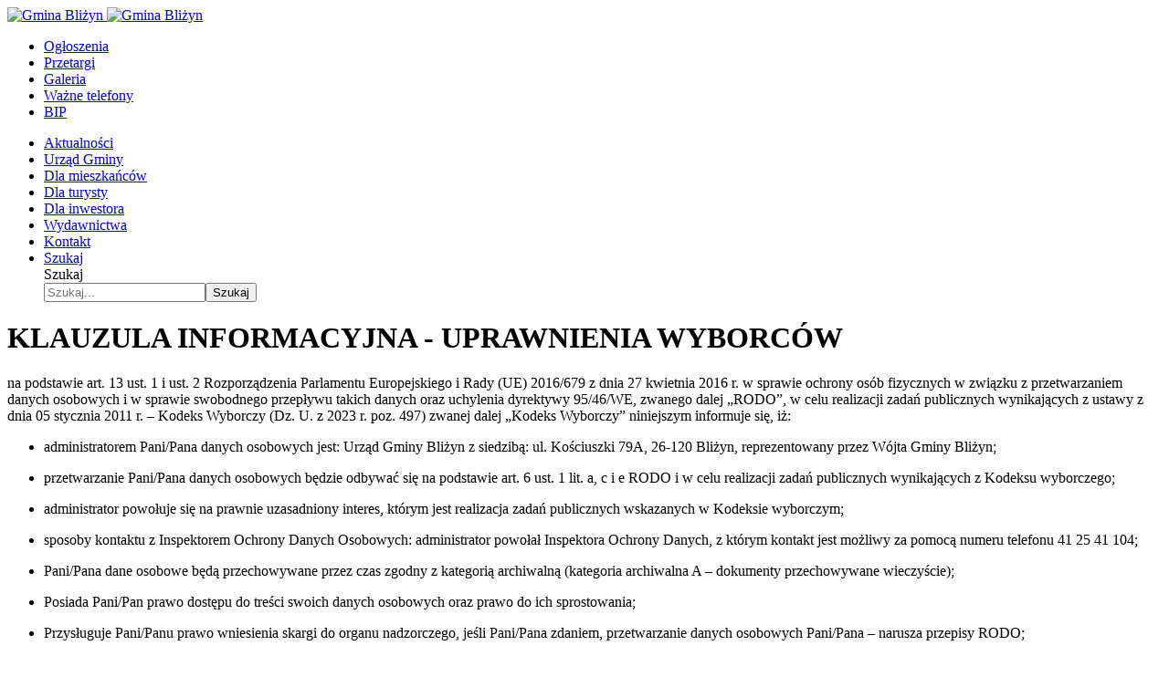

--- FILE ---
content_type: text/html; charset=utf-8
request_url: https://blizyn.pl/ochrona-danych-osobowych-rodo/4103-klauzula-informacyjna-uprawnienia-wyborcow
body_size: 9342
content:
<!DOCTYPE html>
<html xmlns="http://www.w3.org/1999/xhtml" class="j6" xml:lang="pl-pl" lang="pl-pl" dir="ltr">

<head>
  
  <meta charset="utf-8">
	<meta name="rights" content="Gmina Bliżyn">
	<meta name="generator" content="Joomla! - Open Source Content Management">
	<title>Gmina Bliżyn - KLAUZULA INFORMACYJNA - UPRAWNIENIA WYBORCÓW</title>
	<link href="/images/Layout/logo-icon.png" rel="shortcut icon" type="image/vnd.microsoft.icon">
	<link href="https://blizyn.pl/szukajx?format=opensearch" rel="search" title="OpenSearch Gmina Bliżyn" type="application/opensearchdescription+xml">
<link href="/plugins/system/t4/themes/base/vendors/font-awesome5/css/all.min.css?9bb2ce" rel="stylesheet">
	<link href="/plugins/system/t4/themes/base/vendors/font-awesome/css/font-awesome.min.css?9bb2ce" rel="stylesheet">
	<link href="/modules/mod_slideshowck/themes/default/css/camera.css?9bb2ce" rel="stylesheet">
	<link href="/media/vendor/joomla-custom-elements/css/joomla-alert.min.css?0.4.1" rel="stylesheet">
	<link href="/plugins/system/t4/themes/base/vendors/js-offcanvas/_css/js-offcanvas.css" rel="stylesheet">
	<link href="https://fonts.googleapis.com/css?family=Montserrat%3A100%2C200%2C300%2C400%2C500%2C700%2C800%2C900%2C100i%2C200i%2C300i%2C400i%2C500i%2C600i%2C700i%2C800i%2C900i" rel="stylesheet">
	<link href="/templates/t4_bs5_blank/css/template.css?e0cefed48d20381e1198547dc37381da" rel="stylesheet">
	<link href="/media/t4/css/29-sub.css?042fa2b14252467beaf3c9237f44ae3d" rel="stylesheet">
	<link href="/templates/t4_bs5_blank/local/css/custom.css?0aecc58726c3840359cd9ead8d9e200c" rel="stylesheet">
	<style>#camera_wrap_134 .camera_pag_ul li img, #camera_wrap_134 .camera_thumbs_cont ul li > img {height:75px;}
@media screen and (max-width: 480px) {
		#camera_wrap_134 .camera_caption {
			font-size: 0.6em !important;
		}
		
}</style>
<script src="/media/vendor/jquery/js/jquery.min.js?3.7.1"></script>
	<script src="/media/vendor/jquery/js/jquery-noconflict.min.js?3.7.1"></script>
	<script src="/media/vendor/jquery-migrate/js/jquery-migrate.min.js?3.5.2"></script>
	<script src="/media/com_slideshowck/assets/jquery.easing.1.3.js?9bb2ce"></script>
	<script type="application/json" class="joomla-script-options new">{"joomla.jtext":{"SLIDESHOWCK_PLAY":"Start the slideshow","SLIDESHOWCK_PAUSE":"Pause the slideshow","SLIDESHOWCK_NEXT":"Go to the next slide","SLIDESHOWCK_PREVIOUS":"Go to the previous slide","SLIDESHOWCK_LINK_FOR":"Link for","SLIDESHOWCK_SHOW_SLIDE":"Show slide","ERROR":"Błąd","MESSAGE":"Wiadomość","NOTICE":"Uwaga","WARNING":"Ostrzeżenie","JCLOSE":"Zamknij","JOK":"OK","JOPEN":"Otwórz","MOD_FINDER_SEARCH_VALUE":"Szukaj..."},"system.paths":{"root":"","rootFull":"https:\/\/blizyn.pl\/","base":"","baseFull":"https:\/\/blizyn.pl\/"},"csrf.token":"3d12e6d92718d45a54b06272fc4ce9a1","accessibility-options":{"labels":{"menuTitle":"Ustawienia dostępności","increaseText":"Zwiększ rozmiar tekstu","decreaseText":"Zmniejsz rozmiar tekstu","increaseTextSpacing":"Zwiększ odstępy w tekście","decreaseTextSpacing":"Zmniejsz odstępy w tekście","invertColors":"Odwróć kolory","grayHues":"Szare odcienie","underlineLinks":"Podkreślaj łącza","bigCursor":"Duży kursor","readingGuide":"Przewodnik czytania","textToSpeech":"Tekst na mowę","speechToText":"Mowa na tekst","resetTitle":"Wyczyść","closeTitle":"Zamknij"},"icon":{"position":{"left":{"size":"0","units":"px"}},"useEmojis":false},"hotkeys":{"enabled":true,"helpTitles":true},"textToSpeechLang":["pl-PL"],"speechToTextLang":["pl-PL"]}}</script>
	<script src="/media/system/js/core.min.js?a3d8f8"></script>
	<script src="/media/com_slideshowck/assets/camera.min.js?ver=2.8.2"></script>
	<script src="/media/system/js/messages.min.js?9a4811" type="module"></script>
	<script src="/media/vendor/bootstrap/js/dropdown.min.js?5.3.8" type="module"></script>
	<script src="/media/vendor/bootstrap/js/collapse.min.js?5.3.8" type="module"></script>
	<script src="/media/com_finder/js/finder.min.js?755761" type="module"></script>
	<script src="/media/vendor/accessibility/js/accessibility.min.js?3.0.17" defer></script>
	<script src="/plugins/system/t4/themes/base/vendors/js-offcanvas/_js/js-offcanvas.pkgd.js"></script>
	<script src="/plugins/system/t4/themes/base/vendors/bodyscrolllock/bodyScrollLock.min.js"></script>
	<script src="/plugins/system/t4/themes/base/js/offcanvas.js"></script>
	<script src="/templates/t4_bs5_blank/js/template.js"></script>
	<script src="/plugins/system/t4/themes/base/js/base.js?9bb2ce"></script>
	<script src="/plugins/system/t4/themes/base/js/megamenu.js"></script>
	<script>
		jQuery(document).ready(function(){
			new Slideshowck('#camera_wrap_134', {
				height: '42.391304347826086%',
				minHeight: '150',
				pauseOnClick: false,
				hover: 1,
				fx: 'simpleFade',
				loader: 'none',
				pagination: 0,
				thumbnails: 0,
				thumbheight: 75,
				thumbwidth: 100,
				time: 4000,
				transPeriod: 1500,
				alignment: 'center',
				autoAdvance: 1,
				mobileAutoAdvance: 1,
				portrait: 0,
				barDirection: 'leftToRight',
				imagePath: '/media/com_slideshowck/images/',
				lightbox: 'mediaboxck',
				fullpage: 0,
				mobileimageresolution: '0',
				navigationHover: false,
				mobileNavHover: false,
				navigation: false,
				playPause: false,
				barPosition: 'bottom',
				responsiveCaption: 0,
				keyboardNavigation: 0,
				titleInThumbs: 0,
				captionTime: 0,
				captionOutEffect: 'default',
				captionOutEffectTime: 600,
				alias: 'slideshow',
				breakpoints: '{"" : ""}',
				container: ''
		});
}); 
</script>
	<script type="module">window.addEventListener("load", function() {new Accessibility(Joomla.getOptions("accessibility-options") || {});});</script>
	<script type="application/ld+json">{"@context":"https://schema.org","@graph":[{"@type":"Organization","@id":"https://blizyn.pl/#/schema/Organization/base","name":"Gmina Bliżyn","url":"https://blizyn.pl/"},{"@type":"WebSite","@id":"https://blizyn.pl/#/schema/WebSite/base","url":"https://blizyn.pl/","name":"Gmina Bliżyn","publisher":{"@id":"https://blizyn.pl/#/schema/Organization/base"},"potentialAction":{"@type":"SearchAction","target":"https://blizyn.pl/szukajx?q={search_term_string}","query-input":"required name=search_term_string"}},{"@type":"WebPage","@id":"https://blizyn.pl/#/schema/WebPage/base","url":"https://blizyn.pl/ochrona-danych-osobowych-rodo/4103-klauzula-informacyjna-uprawnienia-wyborcow","name":"Gmina Bliżyn - KLAUZULA INFORMACYJNA - UPRAWNIENIA WYBORCÓW","isPartOf":{"@id":"https://blizyn.pl/#/schema/WebSite/base"},"about":{"@id":"https://blizyn.pl/#/schema/Organization/base"},"inLanguage":"pl-PL"},{"@type":"Article","@id":"https://blizyn.pl/#/schema/com_content/article/4103","name":"KLAUZULA INFORMACYJNA - UPRAWNIENIA WYBORCÓW","headline":"KLAUZULA INFORMACYJNA - UPRAWNIENIA WYBORCÓW","inLanguage":"pl-PL","isPartOf":{"@id":"https://blizyn.pl/#/schema/WebPage/base"}}]}</script>


  <meta name="viewport"  content="width=device-width, initial-scale=1, maximum-scale=1, user-scalable=yes"/>
  <style>
    @-webkit-viewport   { width: device-width; }
    @-moz-viewport      { width: device-width; }
    @-ms-viewport       { width: device-width; }
    @-o-viewport        { width: device-width; }
    @viewport           { width: device-width; }
  </style>
  <meta name="HandheldFriendly" content="true"/>
  <meta name="apple-mobile-web-app-capable" content="YES"/>
  <!-- //META FOR IOS & HANDHELD -->
  
</head>

<body class="site-blizyn navigation-blizyn-menu theme-blizynkolory layout-blizynlayout nav-breakpoint-lg navigation-hide com_content view-article item-727 loaded-bs5" data-jver="6">
  
  <div class="t4-offcanvas" data-offcanvas-options='{"modifiers":"left,push"}' id="off-canvas-left-push" role="complementary" style="display:none;">
	<div class="t4-off-canvas-header">
	 		  <a href="https://blizyn.pl/" title="Gmina Bliżyn">
	  	    	      <img class="logo-img-sm d-block d-sm-none" src="/images/Layout/logo-small.png" alt="Gmina Bliżyn">
	    	  	
	    	      <img class="logo-img d-none d-sm-block" src="/images/Layout/logo.png" alt="Gmina Bliżyn">
	    
	  	  </a>
	  		<button type="button" class="close js-offcanvas-close" data-bs-dismiss="modal" aria-hidden="true">×</button>
	</div>

	<div class="t4-off-canvas-body menu-item-drill" data-effect="drill">
		<div class="t4-module module_menu-top " id="Mod22"><div class="module-inner"><div class="module-ct"><nav class="navbar">
<ul  class="nav navbar-nav ">
<li class="nav-item item-493 active"><a href="/aktualnosci" itemprop="url" class="aktu nav-link"><span itemprop="name"><span class="menu-item-title">Aktualności</span></span></a></li><li class="nav-item item-103"><a href="/urzad-gminy" itemprop="url" class="urzad nav-link"><span itemprop="name"><span class="menu-item-title">Urząd Gminy</span></span></a></li><li class="nav-item item-105"><a href="/telefony-alarmowe" itemprop="url" class="dlamieszkancow nav-link"><span itemprop="name"><span class="menu-item-title">Dla mieszkańców</span></span></a></li><li class="nav-item item-106"><a href="/polozenie" itemprop="url" class="dlaturysty nav-link"><span itemprop="name"><span class="menu-item-title">Dla turysty</span></span></a></li><li class="nav-item item-129"><a href="/przedsiebiorczosc" itemprop="url" class="dlainwestora nav-link"><span itemprop="name"><span class="menu-item-title">Dla inwestora</span></span></a></li><li class="nav-item item-543"><a href="/wydawnictwa" itemprop="url" class="wydawnictwa nav-link"><span itemprop="name"><span class="menu-item-title">Wydawnictwa</span></span></a></li><li class="nav-item item-130"><a href="/kontakt-urzad" itemprop="url" class="kontakt nav-link"><span itemprop="name"><span class="menu-item-title">Kontakt</span></span></a></li><li class="nav-item item-606"><a href="#" itemprop="url" class="szukaj nav-link"><span itemprop="name"><span class="menu-item-title">Szukaj</span></span></a></li></ul></nav></div></div></div><div class="t4-module module-prawa-menu " id="Mod133"><div class="module-inner"><div class="module-ct"><nav class="navbar">
<ul  class="nav navbar-nav -prawa-top">
<li class="nav-item item-181"><a href="/ogloszenia" itemprop="url" class="nav-link"><span itemprop="name"><span class="menu-item-title">Ogłoszenia</span></span></a></li><li class="nav-item item-274"><a href="http://www.ugblizyn.bip.doc.pl/index.php?dz=4&amp;id=14795" itemprop="url" class=" nav-link" target="_blank" rel="noopener noreferrer"><span itemprop="name"><span class="menu-item-title">Przetargi</span></span></a></li><li class="nav-item item-489"><a href="/galeria" itemprop="url" class="nav-link"><span itemprop="name"><span class="menu-item-title">Galeria</span></span></a></li><li class="nav-item item-490"><a href="/wazne-telefony" itemprop="url" class="nav-link"><span itemprop="name"><span class="menu-item-title">Ważne telefony</span></span></a></li><li class="nav-item item-491"><a href="https://ugblizyn.bip.doc.pl/" itemprop="url" class="bip nav-link" target="_blank" rel="noopener noreferrer"><span itemprop="name"><span class="menu-item-title">BIP</span></span></a></li></ul></nav></div></div></div>
	</div>

	</div>
  <div class="t4-wrapper">
    <div class="t4-content">
      <div class="t4-content-inner">
        
<div id="t4-topbar" class="t4-section  t4-topbar  topbar">
<div class="t4-section-inner container-fluid"><div class="t4-col topbar">

<div class="custom"  >
	</div>
</div></div>
</div>

<div id="t4-header" class="t4-section  t4-header">
<div class="t4-section-inner container"><div class="t4-row row">
<div class="t4-col header5 col-12 col-lg-3">
<!-- HEADER BLOCK -->
<header class="header-block header-block-4">
  <div class="header-wrap">
    <div class="header-top  bg-light">
      <div class="container d-flex align-items-center py-3">
        <div class="navbar-brand logo-image logo-control">
    <a href="https://blizyn.pl/" title="Gmina Bliżyn">
            <img class="logo-img-sm d-block d-sm-none" src="/images/Layout/logo-small.png" alt="Gmina Bliżyn" />
      	
          <img class="logo-img d-none d-sm-block" width="260" height="271" src="/images/Layout/logo.png" alt="Gmina Bliżyn" />
    
    </a>
  </div>


        
      </div>
    </div>


  </div>
</header>
<!-- // HEADER BLOCK -->

</div>
<div class="t4-col slideshow col-12 col-lg-7">
<div class="slideshowck  camera_wrap camera_amber_skin" id="camera_wrap_134">
			<div data-alt="" data-thumb="/images/Layout/slide1.jpg" data-src="/images/Layout/slide1.jpg" >
								</div>
		<div data-alt="" data-thumb="/images/Layout/slide2.jpg" data-src="/images/Layout/slide2.jpg" >
								</div>
		<div data-alt="" data-thumb="/images/Layout/slide3.jpg" data-src="/images/Layout/slide3.jpg" >
								</div>
		<div data-alt="" data-thumb="/images/Layout/slide4.jpg" data-src="/images/Layout/slide4.jpg" >
								</div>
		<div data-alt="" data-thumb="/images/Layout/slide5.jpg" data-src="/images/Layout/slide5.jpg" >
								</div>
</div>
<div style="clear:both;"></div>

</div>
<div class="t4-col menu-prawa col-sm col-md-2 d-none d-sm-none d-md-none d-lg-block d-xl-block">
<nav class="navbar">
<ul  class="nav navbar-nav -prawa-top">
<li class="nav-item item-181"><a href="/ogloszenia" itemprop="url" class="nav-link"><span itemprop="name"><span class="menu-item-title">Ogłoszenia</span></span></a></li><li class="nav-item item-274"><a href="http://www.ugblizyn.bip.doc.pl/index.php?dz=4&amp;id=14795" itemprop="url" class=" nav-link" target="_blank" rel="noopener noreferrer"><span itemprop="name"><span class="menu-item-title">Przetargi</span></span></a></li><li class="nav-item item-489"><a href="/galeria" itemprop="url" class="nav-link"><span itemprop="name"><span class="menu-item-title">Galeria</span></span></a></li><li class="nav-item item-490"><a href="/wazne-telefony" itemprop="url" class="nav-link"><span itemprop="name"><span class="menu-item-title">Ważne telefony</span></span></a></li><li class="nav-item item-491"><a href="https://ugblizyn.bip.doc.pl/" itemprop="url" class="bip nav-link" target="_blank" rel="noopener noreferrer"><span itemprop="name"><span class="menu-item-title">BIP</span></span></a></li></ul></nav>
</div>
</div></div>
</div>

<div id="t4-menu-horizontal" class="t4-section  t4-menu-horizontal">
<div class="t4-section-inner container"><!-- html in here -->
<div class="header-bottom t4-heaer-height d-flex align-items-center">
      <div class="container d-flex justify-content-between align-items-center">
      <!-- MAIN NAVIGATION -->
        <nav class="mainnav nav-align-left w-100 collapse-static">
          <div class="collapse-static d-flex align-items-center">
            
<nav class="navbar navbar-expand-lg">
<div id="t4-megamenu-menu-horizontal" class="t4-megamenu collapse navbar-collapse slide animate" data-duration="400">

<ul class="nav navbar-nav level0"  itemscope="itemscope" itemtype="http://www.schema.org/SiteNavigationElement">
<li class="nav-item" data-id="493" data-level="1"><a href="/aktualnosci" itemprop="url" class="aktu nav-link"><span itemprop="name"><span class="menu-item-title">Aktualności</span></span></a></li><li class="nav-item" data-id="103" data-level="1"><a href="/urzad-gminy" itemprop="url" class="urzad nav-link"><span itemprop="name"><span class="menu-item-title">Urząd Gminy</span></span></a></li><li class="nav-item" data-id="105" data-level="1"><a href="/telefony-alarmowe" itemprop="url" class="dlamieszkancow nav-link"><span itemprop="name"><span class="menu-item-title">Dla mieszkańców</span></span></a></li><li class="nav-item" data-id="106" data-level="1"><a href="/polozenie" itemprop="url" class="dlaturysty nav-link"><span itemprop="name"><span class="menu-item-title">Dla turysty</span></span></a></li><li class="nav-item" data-id="129" data-level="1"><a href="/przedsiebiorczosc" itemprop="url" class="dlainwestora nav-link"><span itemprop="name"><span class="menu-item-title">Dla inwestora</span></span></a></li><li class="nav-item" data-id="543" data-level="1"><a href="/wydawnictwa" itemprop="url" class="wydawnictwa nav-link"><span itemprop="name"><span class="menu-item-title">Wydawnictwa</span></span></a></li><li class="nav-item" data-id="130" data-level="1"><a href="/kontakt-urzad" itemprop="url" class="kontakt nav-link"><span itemprop="name"><span class="menu-item-title">Kontakt</span></span></a></li><li class="nav-item dropdown mega" data-id="606" data-level="1" data-align="center"><a href="#" itemprop="url" class="szukaj nav-link dropdown-toggle anchoring" role="button" aria-haspopup="true" aria-expanded="false" data-bs-toggle=""><span itemprop="name"><span class="menu-item-title">Szukaj</span></span><i class="item-caret"></i></a>
<div class="dropdown-menu mega-dropdown-menu" style="width: 380px;">
	<div class="mega-dropdown-inner">
	
			<div class="row">
																																	<div class="mega-sub-1 col-12">
						<div class="mega-col-module">
							<div class="mega-inner">
																
<search>
    <form class="mod-finder js-finder-searchform form-search" action="/szukajx" method="get" aria-label="search">
        <label for="mod-finder-searchword132" class="visually-hidden finder">Szukaj</label><div class="mod-finder__search input-group"><input type="text" name="q" id="mod-finder-searchword132" class="js-finder-search-query form-control" value="" placeholder="Szukaj..."><button class="btn btn-primary" type="submit"><span class="icon-search icon-white" aria-hidden="true"></span> Szukaj</button></div>
                            </form>
</search>
							</div>
						</div>
					</div>
																	</div>
		
	</div>
</div>
</li>
</ul></div>
</nav>


            <div class="t4-nav-toggle d-flex ms-auto">
              
              <span id="triggerButton" class="btn js-offcanvas-trigger t4-offcanvas-toggle d-lg-none" data-offcanvas-trigger="off-canvas-left-push"><i class="fa fa-bars toggle-bars"></i></span>
            </div>
          </div>
        </nav>
        <!-- // MAIN NAVIGATION -->

        
      </div>
    </div></div>
</div>

<div id="t4-main-body" class="t4-section  t4-main-body">
<div class="t4-section-inner container"><div class="t4-row row">
<div class="t4-col component col-md">
<div id="system-message-container" aria-live="polite"></div>
<div class="com-content-article item-page" itemscope itemtype="https://schema.org/Article">
	<meta itemprop="inLanguage" content="pl-PL">

	

	
		
		<div class="page-header">
					<h1 itemprop="headline">
				KLAUZULA INFORMACYJNA - UPRAWNIENIA WYBORCÓW			</h1>
		
					
		
		
		
	</div>
	
	<div class="article-aside">

	
						
	</div>

	
		
				
			
		
	
	<div itemprop="articleBody" class="article-body">
		<p>na podstawie art. 13 ust. 1 i ust. 2 Rozporządzenia Parlamentu Europejskiego i Rady (UE) 2016/679 z dnia 27 kwietnia 2016 r. w sprawie ochrony osób fizycznych w związku z przetwarzaniem danych osobowych i w sprawie swobodnego przepływu takich danych oraz uchylenia dyrektywy 95/46/WE, zwanego dalej „RODO”, w celu realizacji zadań publicznych wynikających z ustawy z dnia 05 stycznia 2011 r. – Kodeks Wyborczy (Dz. U. z 2023 r. poz. 497) zwanej dalej „Kodeks Wyborczy” niniejszym informuje się, iż:</p>
<ul>
<li>administratorem Pani/Pana danych osobowych jest: Urząd Gminy Bliżyn z siedzibą: ul. Kościuszki 79A, 26-120 Bliżyn, reprezentowany przez Wójta Gminy Bliżyn;</li>
</ul>
<ul>
<li>przetwarzanie Pani/Pana danych osobowych będzie odbywać się na podstawie art. 6 ust. 1 lit. a, c i e RODO i w celu realizacji zadań publicznych wynikających z Kodeksu wyborczego;</li>
</ul>
<ul>
<li>administrator powołuje się na prawnie uzasadniony interes, którym jest realizacja zadań publicznych wskazanych w Kodeksie wyborczym;</li>
</ul>
<ul>
<li>sposoby kontaktu z Inspektorem Ochrony Danych Osobowych: administrator powołał Inspektora Ochrony Danych, z którym kontakt jest możliwy za pomocą numeru telefonu 41 25 41&nbsp;104;</li>
</ul>
<ul>
<li>Pani/Pana dane osobowe będą przechowywane przez czas zgodny z kategorią archiwalną (kategoria archiwalna A – dokumenty przechowywane wieczyście);</li>
</ul>
<ul>
<li>Posiada Pani/Pan prawo dostępu do treści swoich danych osobowych oraz prawo do ich sprostowania;</li>
</ul>
<ul>
<li>Przysługuje Pani/Panu prawo wniesienia skargi do organu nadzorczego, jeśli Pani/Pana zdaniem, przetwarzanie danych osobowych Pani/Pana – narusza przepisy RODO;</li>
</ul>
<ul>
<li>Podanie przez Panią/Pana danych osobowych jest wymogiem ustawowym; brak podania danych osobowych będzie skutkował brakiem możliwości podjęcia czynności w trybie przepisów Kodeksu wyborczego;</li>
</ul>
<ul>
<li>Pani/Pana dane osobowe mogą być przekazywane innym odbiorcom danych;</li>
</ul>
<ul>
<li>Pani/Pana dane osobowe nie będą przetwarzane w sposób zautomatyzowany i nie będą profilowane.</li>
</ul>
<ul>
<li>dodatkowo informujemy również, że Administrator dokłada wszelkich starań, aby zapewnić niezbędne środki fizycznej, technicznej i organizacyjnej ochrony danych osobowych przed ich przypadkowym lub umyślnym zniszczeniem, przypadkową utratą, zmianą, nieuprawnionym ujawnieniem, wykorzystaniem czy dostępem, zgodnie ze wszystkimi obowiązującymi przepisami prawa.</li>
</ul> 	</div>

	
	
	
		
	
		</div>

</div>
<div class="t4-col sidebar-1 col-sm-12 col-lg-2 order-md-first">
<div class="t4-module modulemenu-sidebar " id="Mod126"><div class="module-inner"><h3 class="module-title h3-ug"><span>Urząd Gminy</span></h3><div class="module-ct"><nav class="navbar">
<ul  class="nav navbar-nav menu-ug">
<li class="nav-item item-731"><a href="/deklaracja-dostepnosci" itemprop="url" class="nav-link"><span itemprop="name"><span class="menu-item-title">DEKLARACJA DOSTĘPNOŚCI</span></span></a></li><li class="nav-item item-742"><a href="/sygnalisci" itemprop="url" class="nav-link"><span itemprop="name"><span class="menu-item-title">SYGNALIŚCI</span></span></a></li><li class="nav-item item-451"><a href="/rada-gminy" itemprop="url" class="nav-link"><span itemprop="name"><span class="menu-item-title">Rada Gminy</span></span></a></li><li class="nav-item item-450"><a href="/wojt-gminy" itemprop="url" class="nav-link"><span itemprop="name"><span class="menu-item-title">Wójt Gminy</span></span></a></li><li class="nav-item item-452"><a href="/pracownicy-urzedu" itemprop="url" class="nav-link"><span itemprop="name"><span class="menu-item-title">Pracownicy Urzędu</span></span></a></li><li class="nav-item item-716"><a href="/interpelacje-i-zapytania" itemprop="url" class="nav-link"><span itemprop="name"><span class="menu-item-title">Interpelacje i zapytania</span></span></a></li><li class="nav-item item-715"><a href="/sesje-rady-gminy" itemprop="url" class="nav-link"><span itemprop="name"><span class="menu-item-title">Sesje Rady Gminy</span></span></a></li><li class="nav-item item-453"><a href="/soltysi" itemprop="url" class="nav-link"><span itemprop="name"><span class="menu-item-title">Sołtysi</span></span></a></li><li class="nav-item item-727 current active"><a href="/ochrona-danych-osobowych-rodo" itemprop="url" class="nav-link" aria-current="page"><span itemprop="name"><span class="menu-item-title">Ochrona danych osobowych (RODO)</span></span></a></li><li class="nav-item item-718"><a href="/materialy-dla-radnych-2" itemprop="url" class="nav-link"><span itemprop="name"><span class="menu-item-title">Materiały dla Radnych</span></span></a></li></ul></nav></div></div></div><div class="t4-module module_banners " id="Mod72"><div class="module-inner"><div class="module-ct">

<div class="custom"  >
	<p><a class="jcepopup" title="Informator Samorządowy Gminy Bliżyn" href="/images/dokumenty/2026/Bliżyn_styczeń_2026.pdf" target="_blank" rel="Bliżyn] Gminy Samorządowy title[Informator"><img src="/images/Layout/informator-blizyn.png" alt="Samorzadowy Informator Gminy Blizyn" width="195" height="115" /></a></p>
<p style="text-align: center;">&nbsp;&nbsp;&nbsp; <a class="pdf" href="/ochrona-danych-osobowych-rodo/719-samorzadowy-informator-gminy-blizyn">Archiwum</a></p></div>
</div></div></div><div class="t4-module module_banners2 " id="Mod33"><div class="module-inner"><div class="module-ct">

<div class="custom"  >
	<p><a href="/ochrona-danych-osobowych-rodo"><img src="/images/banners/gmina-seniorom.png" width="195" height="137" alt="Gmina Przyjazna Seniorom" /></a></p>
<p><a href="/aktualnosci/90-solidarni-z-ukraina-2022"><img src="/images/Layout/solidarni-z-ukraina.jpg" alt="Solidarni z Ukrainą" width="195" height="110" /></a></p>
<p><a href="https://internet.gov.pl/" target="_blank" rel="noopener"><img src="/images/Layout/internetgovpl.jpg" width="195" height="71" alt="internet.gov.pl" /></a></p>
<p><a href="/ochrona-danych-osobowych-rodo/2946-informacje-i-komunikaty-covid-19"><img src="/images/Layout/COVID.jpg" width="195" height="95" alt="Informacje i komunikaty covid 19" /></a></p>
<p><a href="https://www.pitax.pl/rozlicz/urzad-gminy-blizyn/" target="_blank" rel="noopener"><img src="/images/Layout/rozlicz-pit.png" alt="Rozlicz PIT w&nbsp;gminie Bliżyn" width="195" height="99" /></a></p>
<p style="font-size: 11px;">Projekt zrealizowany przez <a href="https://www.iwop.pl/serwis-podatkowy/" target="_blank" rel="noopener">Instytut Wsparcia Organizacji Pozarządowych</a> przy współpracy z&nbsp;<a href="https://www.pitax.pl/rozliczenie-pit-28/" target="_blank" rel="noopener">PITax.pl Łatwe podatki PIT Online</a>.</p>
<p><a href="https://swietokrzyskie.szlaki.pttk.pl/" target="_blank" rel="noopener"><img src="/images/Layout/szlaki-turystyczne.jpg" width="195" height="195" alt="Świętokrzyskie Szlaki Turystyczne" /></a>&nbsp;</p>
<p><a href="https://e-pracownie.e-swietokrzyskie.pl/" target="_blank" rel="noopener"><img src="/images/Layout/epracownie.jpg" alt="Znak Projektu Szkolne Pracownie Informatyczne Województwa Świętokrzyskiego i Unii Europejskiej" width="195" height="58" /></a></p>
<p><a href="http://gokblizyn.pl/" target="_blank" rel="noopener"><img style="margin-bottom: 2px;" src="/images/Layout/zameczek.png" alt="Gminny Ośrodek Kultury" width="195" height="57" /></a></p>
<p><a href="http://www.gopsblizyn.pl" target="_blank" rel="noopener"><img style="margin-bottom: 2px;" src="/images/Layout/gops.jpg" alt="Gminny Osrodek Pomocy Społecznej w Bliżynie" width="195" height="50" /></a></p>
<p><a href="https://www.funduszeeuropejskie.gov.pl/strony/o-funduszach/punkty/#/wojewodztwo=%C5%9Bwi%C4%99tokrzyskie" target="_blank" rel="noopener"><img src="/images/Layout/zapytaj-o-fundusze.jpg" width="195" height="82" alt="Zapytaj o Funndusze Europejskie" /></a></p>
<p><a href="http://sip.e-swietokrzyskie.pl/" target="_blank" rel="noopener"><img src="/images/Layout/sip.jpg" alt="System informacji Przestrzennej Województwa Świętokrzyskiego" width="195" height="102" /></a></p>
<p><a href="http://skarzysko.geoportal2.pl/" target="_blank" rel="noopener"><img src="/images/Layout/geoprotal.jpg" alt="Geoportal Powiatu skarżyskiego" width="195" height="102" /></a></p>
<p><a href="http://blizyn.e-mapa.net/" target="_blank" rel="noopener"><img src="/images/Layout/portalmapowy.jpg" alt="Portal mapowy Urząd Gminy Bliżyn" width="195" height="63" /></a></p>
<p>&nbsp;</p></div>
</div></div></div>
</div>
<div class="t4-col sidebar-2 col-sm-12 col-lg-2">
<div class="t4-module module " id="Mod47"><div class="module-inner"><div class="module-ct">

<div class="custom"  >
	<p><a href="https://looko2.com/tracker2.php?lan=&amp;search=84F3EB47DD7A" target="_blank" rel="noopener"><img src="https://api.looko2.com/?method=Widget2&amp;id=84F3EB47DD7A" width="195" height="145" /></a></p>
<p><a href="https://blizyn.wkraj.pl/html5/index.php?id=95886#/95886/" target="_blank" rel="noopener"><img src="/images/Layout/wirtualny-spacer.jpg" width="195" height="91" alt="Wirtualny spacer po gminie Bliżyn" /></a></p>
<p><a href="https://www.youtube.com/watch?v=VCwSTKwjuc0" target="_blank" rel="noopener"><img src="/images/Layout/Blizyn_z_lotu_ptaka.jpg" alt="Bliżyn z lotu ptaka" width="195" height="91" /></a></p>
<p><a href="https://blizyn.wkraj.pl/html5/index.php?id=95886#96607/0" title="Film promocyjny"><img src="/images/dokumenty/2026/film2.jpg" alt="Film promocyjny o Gminie Bliżyn" width="194" height="95" /></a></p>
<p><a href="/ochrona-danych-osobowych-rodo/3833-pogram-czyste-powietrze"><img src="/images/Layout/czyste-powietrze.png" alt="Czyste powietrze" width="195" height="139" /></a></p>
<p><a href="https://www.gov.pl/web/rodzina/rodzina-500-plus" target="_blank" rel="noopener"><img src="/images/Layout/rodzina-500.png" alt="Rodzina 500+" width="195" height="95" /></a></p>
<p><a href="http://www.przystanblizyn.pl/" target="_blank" rel="noopener"><img style="margin-bottom: 2px;" src="/images/Layout/przystan-blizyn.jpg" alt="Przystań Bliżyn" width="195" height="91" /></a></p>
<p><a href="/ochrona-danych-osobowych-rodo/718-595-lecie-blizyna-fotoreportaz"><img src="/images/Layout/595lat-blizyna.jpg" alt="595-lat Blizyna" width="195" height="139" /></a></p>
<p><a href="http://www.przystanblizyn.pl/index.php/pl/galeria/category/12-festyn-q-przysta-bliyn-2010-jagieo-by-pierwszy-q-z-okazji-600-leciabliyn-w-dniach-26-27062010-.html" target="_blank" rel="noopener"><img src="/images/Layout/600lat-blizyna.jpg" alt="600-lat Bliżyna" width="195" height="129" /></a></p>
<p><a href="https://wolska.jcubic.pl/" target="_blank" rel="noopener"><img src="/images/Layout/urszuka-wolska.jpg" alt="Urszula Wolska Sztuka i Dziedzictwo" width="195" height="71" /></a></p>
<p><a href="https://www.domektkaczki.pl/" target="_blank" rel="noopener"><img src="/images/Layout/domek-tkaczki.jpg" alt="Domek Tkaczki - Muzeum Dawnej Wsi" width="195" height="47" /></a></p>
<p><a href="https://rot.swietokrzyskie.travel/" target="_blank" rel="noopener"><img style="margin-bottom: 2px;" src="/images/Layout/rot-swietokrzyskie.png" alt="Regionalna Organizacja Turystyczna Województwa Świętokrzyskiego" width="195" height="92" /></a></p>
<p><a href="https://www.uzrodel.pl/" target="_blank" rel="noopener"><img style="margin-bottom: 2px;" src="/images/Layout/UZRODEL.png" alt="U Źródeł Stowarzyszenie Lokalna Grupa Działania" width="195" height="92" /></a></p>
<p><a href="https://www.facebook.com/SPOstoja/?locale=pl_PL" target="_blank" rel="noopener"><img src="/images/Layout/spo.png" width="195" height="195" alt="Stowarzyszenie Przyrodników Ostoja" /></a></p></div>
</div></div></div>
</div>
</div></div>
</div>

<div id="t4-footer-button" class="t4-section  t4-footer-button">
<div class="t4-section-inner container">

<div class="custom"  >
	<p style="text-align: center;">Nr rachunku bankowego (Konto do opłat różnych):<br /><strong>31 8520 0007 2001 0010 5688 0001</strong><br />Urząd Gminy Bliżyn BS Suchedniów o/Bliżyn</p>
<p style="text-align: center;">Nr rachunku bankowego (Konto do opłat zagospodarowanie odpadami (śmieci))<br /><strong>84 8520 0007 2004 0010 5688 0061</strong><br />Urząd Gminy Bliżyn BS Suchedniów o/Bliżyn</p>
<p style="text-align: center;"><a href="http://WWW.OBYWATEL.GOV.PL" target="_self"><br /><img src="/images/banners/obywatel_slider.jpg" alt="obywatel slider" width="243" height="83" /></a><a href="http://www.kielce.uw.gov.pl" target="_blank" rel="noopener"><img src="/images/banners/suw.jpg" alt="Świętokrzyski Urząd Wojewódzki" width="300" height="102" /></a><a href="https://www.swietokrzyskie.pro/" target="_blank" rel="noopener"><img src="/images/banners/marszlkowski.jpg" alt="Urząd Marszlkowski" width="300" height="70" /></a><a href="https://powiatskarzyski.pl/" target="_blank" rel="noopener" title="strona powiatu skarżyskiego"><img src="/images/banners/powiat.jpg" alt="Powiat Skarżyski" width="242" height="110" /></a></p></div>
</div>
</div>

<div id="t4-foot-nav" class="t4-section  t4-foot-nav">
<div class="t4-section-inner container"><div class="t4-row row">
<div class="t4-col footnav-1 col-12 col-sm-6 col-md-4 col-lg-2">
<div class="t4-module module " id="Mod79"><div class="module-inner"><div class="module-ct">

<div class="custom"  >
	<p><img src="/images/grafiki/herb_stopka.png" alt="herb stopka" width="49" height="59" /></p></div>
</div></div></div>
</div>
<div class="t4-col footnav-2 col-12 col-sm-6 col-md-4 col-lg-3">
<div class="t4-module module " id="Mod80"><div class="module-inner"><h3 class="module-title "><span>Dane adresowe:</span></h3><div class="module-ct">

<div class="custom"  >
	<p>&nbsp;Urząd Gminy Bliżyn&nbsp;</p>
<p>ul. Kościuszki 79a</p>
<p>26-120 Bliżyn</p></div>
</div></div></div>
</div>
<div class="t4-col footnav-3 col-12 col-sm-6 col-md-4">
<div class="t4-module module " id="Mod81"><div class="module-inner"><h3 class="module-title "><span>Dane kontaktowe: </span></h3><div class="module-ct">

<div class="custom"  >
	<p>tel.41 25 41 104, 41 25 41 172</p>
<p>fax. 41 25 41 236</p>
<p>e-mail: <a href="mailto:sekretariat@blizyn.pl">sekretariat@blizyn.pl</a></p></div>
</div></div></div>
</div>
<div class="t4-col footnav-4 col-sm col-md-3">
<div class="t4-module module " id="Mod129"><div class="module-inner"><h3 class="module-title "><span>Godziny pracy Urzędu:</span></h3><div class="module-ct">

<div class="custom"  >
	<p>poniedziałek - piątek: 7.30 - 15.30</p>
<p><a class="btn btn-custom" href="/deklaracja-dostepnosci">DEKLARACJA DOASTĘPNOŚCI</a></p>
<div class="small text-muted mt-3">
    <i class="fas fa-cookie-bite"></i> Strona używa niezbędnych ciasteczek technicznych.
   <a href="/polityka-prywatnosci">Więcej informacji</a>
</div></div>
</div></div></div>
</div>
</div></div>
</div>

<div id="t4-projekt" class="t4-section  t4-projekt">
<div class="t4-section-inner container"><div class="t4-row row">
<div class="t4-col footer col-sm">


<div class="custom"  >
	<p style="text-align: right;"><span style="font-size: 8pt;"><a href="https://arjmm.pl/" target="_blank" rel="noopener">projekt i wykonanie ARJ Multimedia</a></span></p></div>

</div>

</div></div>
</div><a href='javascript:' id='back-to-top'><i class='fa fa-chevron-up'></i></a>
      </div>
    </div>
  </div>
  
</body>
</html>
